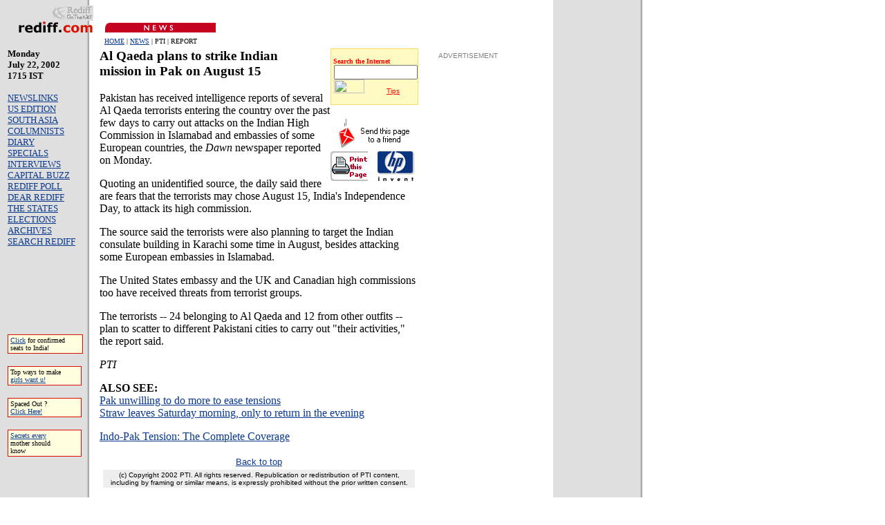

--- FILE ---
content_type: text/html
request_url: https://us.rediff.com/news/2002/jul/22pak1.htm
body_size: 4327
content:
<HTML>
<HEAD>
<META NAME=DESCRIPTION CONTENT="Pakistan has received intelligence reports of several Al Qaeda terrorists entering the country to carry out attacks on the Indian High Commission in Islamabad and embassies of some European countries.">
<META name=keywords CONTENT="pti, al, qaeda, strike, indian, mission, pak, august, 15, karachi, islamabad, uk, european, embassies, independence, day">
<TITLE>rediff.com: Al Qaeda plans to strike Indian mission in Pak on August 15</TITLE>
<SCRIPT LANGUAGE="JavaScript"><!--
_version=10; //--> </SCRIPT>
<SCRIPT LANGUAGE="JavaScript1.1"> <!--
_version=11;
if (navigator.userAgent.indexOf('Mozilla/3') != -1){
_version=10;}
// -->
</SCRIPT>

<SCRIPT LANGUAGE="JavaScript"> <!--
var oas='http://ads.rediff.com/RealMedia/ads/';
var sitepage = "www.rediff.com/news/lead3.htm";
var RN = new String (Math.random());
var RNS = RN.substring (2, 11);
function DisplayAds (position, width, height)
{
var oaspage= sitepage + '/1' + RNS + '@' + position;

if (_version < 11) {
document.write ('<A HREF="' + oas + 'click_nx.ads/'+ oaspage + '"><IMG SRC="' + oas + 'adstream_nx.ads/' + oaspage + '" BORDER="0" WIDTH="' + width + '" HEIGHT="' + height + '"></a>');
} else {
document.write ('<SCRIPT LANGUAGE="JavaScript1.1" SRC="' + oas +'adstream_jx.ads/' + oaspage + '">');
document.write ('\<\/SCRIPT\>');
}
}
// -->
</SCRIPT>

</HEAD>
<BODY BGCOLOR=#FFFFFF BACKGROUND=http://www.rediff.com/money/pix/backgr.jpg LINK=#0A3990 ALINK=#FF0000 VLINK=#FF0000 TEXT=000000>                                                                                                                                                                                                                               

<A NAME=top>
<!--The table for the logo, banner etc starts here-->

<TABLE WIDTH=740 BORDER=0 CELLPADDING=0 CELLSPACING=0>
<TR>
<TD WIDTH=112 VALIGN=Bottom ALIGN=right>
<A HREF=http://www.rediff.com/index.html><IMG SRC=http://www.rediff.com/news/pix/relogo1.jpg WIDTH=61 HEIGHT=22 BORDER=0 ALT="rediff.com" HSPACE=0 VSPACE=0 ></A><BR><A HREF=http://www.rediff.com/index.html><IMG SRC=http://www.rediff.com/money/pix/relogo.gif WIDTH=109 HEIGHT=19 BORDER=0 ALT="rediff.com" HSPACE=0 VSPACE=0 VALIGN=bottom ALIGN=right></A>
</TD>
<TD ALIGN=right VALIGN=bottom WIDTH=200>
<A HREF="http://www.rediff.com/news/newshom1.htm"><IMG SRC=http://www.rediff.com/news/pix/news.gif WIDTH=160 HEIGHT=14 BORDER=0 ALIGN=left ALT="News" HSPACE=17 VSPACE=2></A>
</TD>
<TD ALIGN=left VALIGN=bottom WIDTH=328>
<SCRIPT LANGUAGE="JavaScript">
<!--
DisplayAds ("Top,Left,Left1,Left2,Right,Middle2!Top", "234", "60");
//-->
</SCRIPT>
<noscript>
<A HREF="http://ads.rediff.com/RealMedia/ads/click_nx.cgi/www.rediff.com/news/lead3.htm@Top"><IMG SRC="http://ads.rediff.com/RealMedia/ads/adstream_nx.cgi/www.rediff.com/news/lead3.htm@Top" BORDER=0 VSPACE=0 HSPACE=0></A>
</noscript>
</TD>
</TR>

<TR>
<TD WIDTH=112 VALIGN=Bottom ALIGN=LEFT>
&nbsp;
</TD>
<TD ALIGN=left COLSPAN=2 WIDTH=628>
&nbsp;&nbsp;&nbsp;&nbsp;<FONT SIZE=-2><A HREF=http://www.rediff.com/index.html>HOME</A> |
<A HREF=http://www.rediff.com/news/newshom1.htm>NEWS</A> | PTI | 
REPORT
</FONT>
</TD>
</TR>
</TABLE>

<!--The table for the logo, banner etc ends here-->

<!--The table for the side navigation bar and actual story starts here-->
<TABLE BORDER=0 CELLPADDING=2 CELLSPACING=1 WIDTH=740>
<TR>
<!--The cell for the navigation within the section-->
<TD ROWSPAN=8 WIDTH=18% VALIGN=TOP>
<FONT SIZE=-1><B>Monday</B></FONT><BR>
<FONT SIZE=-1><B>July 22, 2002</B></FONT><BR>
<FONT SIZE=-1><B>1715 IST</B></FONT>
<P>
<FONT SIZE=-1>
<A HREF=http://newslinks.rediff.com/newstracker/index.html>NEWSLINKS</A><BR>
<A HREF=http://www.rediff.com/usa.htm>US EDITION</A><BR>
<A HREF=../../sasia.htm>SOUTH ASIA</A><BR>
<A HREF=../../commtry.htm>COLUMNISTS</A><BR>
<A HREF=../../diary.htm>DIARY</A><BR>
<A HREF=../../sunhom.htm>SPECIALS</A><BR>
<A HREF=../../inter.htm>INTERVIEWS</A><BR>
<A HREF=../../capbuz.htm>CAPITAL BUZZ</A><BR>
<A HREF=http://www.rediff.com/ronpoll/poll.htm>REDIFF POLL</A><BR>
<A HREF=../../email.htm>DEAR REDIFF</A><BR>
<A HREF=../../states.htm>THE STATES</A><BR>
<A HREF=../../elec.htm>ELECTIONS</A><BR>
<A HREF=http://www.rediff.com/news/archives.htm>ARCHIVES</A><BR>
<A HREF=http://ronsearch.rediff.com/ronsearch/ronsearch.htm>SEARCH REDIFF</A><BR>
</FONT>
<BR>
<SCRIPT LANGUAGE="JavaScript">
<!--
DisplayAds ("Top,Left,Left1,Left2,Right,Middle2!Left", "100", "90");
//-->
</SCRIPT>
<noscript>
<A HREF="http://ads.rediff.com/RealMedia/ads/click_nx.cgi/www.rediff.com/news/lead3.htm@Left"><IMG SRC="http://ads.rediff.com/RealMedia/ads/adstream_nx.cgi/www.rediff.com/news/lead3.htm@Left" BORDER=0 VSPACE=0 HSPACE=0></A>
</noscript>
<BR><BR>
<SCRIPT LANGUAGE="JavaScript">
<!--
DisplayAds ("Top,Left,Left1,Left2,Right,Middle2!Left1", "100", "90");
//-->
</SCRIPT>
<noscript>
<A HREF="http://ads.rediff.com/RealMedia/ads/click_nx.cgi/www.rediff.com/news/lead3.htm@Left1"><IMG SRC="http://ads.rediff.com/RealMedia/ads/adstream_nx.cgi/www.rediff.com/news/lead3.htm@Left1" BORDER=0 VSPACE=0 HSPACE=0></A>
</noscript>
<BR><BR>
<SCRIPT LANGUAGE="JavaScript">
<!--
DisplayAds ("Top,Left,Left1,Left2,Right,Middle2!Left2", "100", "90");
//-->
</SCRIPT>
<noscript>
<A HREF="http://ads.rediff.com/RealMedia/ads/click_nx.cgi/www.rediff.com/news/lead3.htm@Left2"><IMG SRC="http://ads.rediff.com/RealMedia/ads/adstream_nx.cgi/www.rediff.com/news/lead3.htm@Left2" BORDER=0 VSPACE=0 HSPACE=0></A>
</noscript>
<BR><BR>
<TABLE width=107 border=0 cellpadding=1 cellspacing=0 bgcolor=#D90E00>
<TR>
<TD>
<TABLE width=107 border=0 cellpadding=0 cellspacing=0>
<TR>
<TD bgcolor=#FFFFDF>
<IMG src=../../../sports/pix/trans.gif border=0 width=1 height=2><BR>
<FONT face=Verdana size=-2>
&nbsp;<NOBR><A HREF=http://r.rediff.com/r?http://www.makemytrip.com/website/mmtjspserv/vf/takeoff_rediff.jsp&&news&&make>Click</A> for confirmed<BR>&nbsp;seats to India! <BR></FONT>
<IMG src=../../../sports/pix/trans.gif border=0 width=1 height=2><BR>
</TD>
</TR>
</TABLE>
</TD>
</TR>
</TABLE>
<BR>
<TABLE width=105 border=0 cellpadding=1 cellspacing=0 bgcolor=#D90E00>
<TR>
<TD>
<TABLE width=105 border=0 cellpadding=0 cellspacing=0>
<TR>
<TD bgcolor=#FFFFDF>
<IMG src=../../../sports/pix/trans.gif border=0 width=1 height=2><BR>
<FONT face=Verdana size=-2>
<NOBR>&nbsp;Top ways to make<BR>&nbsp;<A HREF=http://r.rediff.com/r?http://romance.rediff.com/romance/boyzone/inside1.phtml&&boyzonenews&&inside>girls want u!</A><BR></FONT>
<IMG src=../../../sports/pix/trans.gif border=0 width=1 height=2><BR>
</TD>
</TR>
</TABLE>
</TD>
</TR>
</TABLE>
<BR>
<TABLE width=105 border=0 cellpadding=1 cellspacing=0 bgcolor=#D90E00>
<TR>
<TD>
<TABLE width=105 border=0 cellpadding=0 cellspacing=0>
<TR>
<TD bgcolor=#FFFFDF>
<IMG src=../../../sports/pix/trans.gif border=0 width=1 height=2><BR>
<FONT face=Verdana size=-2>
&nbsp;Spaced Out ?<BR>&nbsp;<a href=http://r.rediff.com/r?http://homendecor.rediff.com/homendecor/maintain/quiz/quickquiz3.phtml?link1=1723342&&amp;amp;news&amp;amp;&amp;amp;home>Click Here!</A><BR></FONT>
<IMG src=../../../sports/pix/trans.gif border=0 width=1 height=2><BR>
</TD>
</TR>
</TABLE>
</TD>
</TR>
</TABLE>
<BR>
<TABLE width=105 border=0 cellpadding=1 cellspacing=0 bgcolor=#D90E00>
<TR>
<TD>
<TABLE width=105 border=0 cellpadding=0 cellspacing=0>
<TR>
<TD bgcolor=#FFFFDF>
<IMG src=../../../sports/pix/trans.gif border=0 width=1 height=2><BR>
<FONT face=Verdana size=-2>
&nbsp;<A HREF=http://r.rediff.com/r?http://jnjbaby.rediff.com/women/baby/babypreg.htm?link1=8460905&&00htm&&jnjlink>Secrets every</A><BR>&nbsp;mother should<BR>&nbsp;know<BR></FONT>
<IMG src=../../../sports/pix/trans.gif border=0 width=1 height=2><BR>
</TD>
</TR>
</TABLE>
</TD>
</TR>
</TABLE>
<BR>
</TD>

<!-- The cell for the actual copy of the story starts here -->
<TD WIDTH=465 VALIGN=top>
<FORM action="http://search.rediff.com/dirsrch/default.asp" Name="query">
<TABLE WIDTH=127 BORDER=0 CELLSPACING=0 CELLPADDING=0 ALIGN=right>
<TR>
<TD WIDTH=127 BGCOLOR=#FEDA66 ALIGN=center HEIGHT=82>
<TABLE WIDTH=125 BORDER=0 CELLSPACING=0 CELLPADDING=0 ALIGN=CENTER>
<TR BGCOLOR=#FEFAC2>
<TD WIDTH=125 VALIGN=middle HEIGHT=80>
<FONT SIZE=-2 FACE="MS SANS SERIF" COLOR="#FE0000">
&nbsp;<B>Search the Internet</B></FONT><BR>
&nbsp;<INPUT type=text name="MT" size=13 maxlength=256 value=>
<INPUT TYPE="image" SRC="http://www.rediff.com/search/pix/go.gif" name="act.search" WIDTH=44 HEIGHT=20 border="0" ALT="Search Button" VALUE="search" VSPACE=0 HSPACE=4>&nbsp;&nbsp;&nbsp;&nbsp;&nbsp;&nbsp;&nbsp;<A HREF=http://www.rediff.com/search/tips.htm><FONT SIZE=-2 FACE="Arial, Helvetica" COLOR="#FE0000">Tips</FONT></A>
</TD>
</TR>
</TABLE>
</TD>
</TR>
<TR><TD ALIGN=right><BR>
<A href=http://support.rediff.com/cgi-programs/mailto.cgi><IMG SRC="http://www.rediff.com/pix/sendpage.gif" ALT="E-Mail this report to a friend" WIDTH=127 HEIGHT=49 BORDER=0></A></TD></TR>
<TR><TD ALIGN=right>
<TABLE WIDTH=127 BORDER=0 CELLSPACING=0 CELLPADDING=0>
<TR>
<TD WIDTH=55 VALIGN=top>
<A href=http://support.rediff.com/cgi-programs/print/printpage.cgi><IMG SRC="http://www.rediff.com/pix/hpprint.gif" ALT="Print this page" WIDTH=54 HEIGHT=43 HSPACE=0 VSPACE=0 BORDER=0></A></TD>
<TD WIDTH=72 VALIGN=top><A HREF=http://www.hpindia.com/printer_bw_home.htm TARGET=_new><IMG SRC="http://www.rediff.com/pix/hpprinta.gif" ALT="Best Printed on HP Laserjets" WIDTH=68 HEIGHT=43 HSPACE=0 VSPACE=0 BORDER=0 ALIGN=right></A><BR><BR><BR>
</TD>
</TR>
</TABLE>
</TD></TR>
<TR>
<TD ALIGN=right>
<SCRIPT LANGUAGE="JavaScript">
<!--
DisplayAds ("Top,Left,Left1,Left2,Right,Middle2!Middle2","127","126");
//-->
</SCRIPT>
<noscript>
<A HREF="http://ads.rediff.com/RealMedia/ads/click_nx.cgi/www.rediff.com/news/lead3.htm@Middle2"><IMG SRC="http://ads.rediff.com/RealMedia/ads/adstream_nx.cgi/www.rediff.com/news/lead3.htm@Middle2" BORDER=0 VSPACE=0 HSPACE=0></A>
</noscript>
</TD></TR>
</TABLE>
<P>
<!--printer_version-->
<H3>Al Qaeda plans to strike Indian<br>mission in Pak on August 15</H3>

<!-- wml_version_starts -->
<P>
Pakistan has received intelligence reports of several Al Qaeda terrorists entering the country over the past few days to carry out attacks on the Indian High Commission in Islamabad and embassies of some European countries, the <i>Dawn</i> newspaper reported on Monday.
<P>
Quoting an unidentified source, the daily said there are fears that the terrorists may chose August 15, India's Independence Day, to attack its high commission.
<P>
The source said the terrorists were also planning to target the Indian consulate building in Karachi some time in August, besides attacking some European embassies in Islamabad.
<P>
The United States embassy and the UK and Canadian high commissions too have received threats from terrorist groups.
<P>
The terrorists -- 24 belonging to Al Qaeda and 12 from other outfits -- plan to scatter to different Pakistani cities to carry out "their activities," the report said.
<P>
<EM>PTI</EM>
<P>
<STRONG>ALSO SEE:</STRONG><br>
<A href=22pak.htm> Pak unwilling to do more to ease tensions</A><BR>
<A href=19jack.htm>Straw leaves Saturday morning, only to return in the evening</A><P>

<a href=../../jammu.htm>Indo-Pak Tension: The Complete Coverage</A><BR>

<!-- wml_version_ends -->


<P>
<div align=center><table width=455 cellpadding=2 cellspacing=2>
 <tr valign=top>
<TD ALIGN=center>
<font face="Arial,Helvetica" size=-1><a href="#top">Back to top</a></font>
</TD>
</tr>
 <tr valign=top>
 <td align=center bgcolor="#eeeeee">
 <font face="Arial,Helvetica" size=-2>(c) Copyright 2002 PTI. All rights reserved. Republication or redistribution of PTI content, including by framing or similar means, is expressly prohibited without the prior written consent.<br></font>
 </td>
 </tr>
 </table>
</div> 
<!--printer_version-->
<P ALIGN=right>
<A HREF="mailto:news@rediff.co.in"><FONT>Tell us what you think of this report</FONT></A>
</FORM>
</TD>
<TD WIDTH=145 VALIGN=top ALIGN=right>
<FONT FACE="ARIAL" SIZE=-2 COLOR=gray>ADVERTISEMENT</FONT>&nbsp;&nbsp;&nbsp;&nbsp;&nbsp;&nbsp;<BR>
<SCRIPT LANGUAGE="JavaScript">
<!--
DisplayAds ("Top,Left,Left1,Left2,Right,Middle2!Right", "125", "520");
//-->
</SCRIPT>
<noscript>
<a href="http://ads.rediff.com/RealMedia/ads/click_nx.ads/www.rediff.com/news/lead3.htm@Right"><img src="http://ads.rediff.com/RealMedia/ads/adstream_nx.ads/www.rediff.com/news/lead3.htm@Right" border=0></a>
</noscript>
</TD>
</TR>

<TR>
<TD COLSPAN=3 ALIGN=CENTER>
<CENTER><FONT SIZE=-2><A href="http://www.rediff.com/news/newshom1.htm">NEWS</A> | <A href="http://www.rediff.com/money/index.htm">MONEY</A> | <A href="http://www.rediff.com/sports/sporhom1.htm">SPORTS</A> | <A href="http://www.rediff.com/entertai/enthome.htm">MOVIES</A> | <A href="http://www.rediff.com/chat/chathome.htm">CHAT</A> | <A href="http://www.rediff.com/cricket/index.html">CRICKET</A> | <A href="http://www.rediff.com/search/index.html">SEARCH</A><BR>
<A href="http://astrology.rediff.com/astrology/index.html">ASTROLOGY</A> | 
<A href="http://contests.rediff.com/">CONTESTS</A> | 
<A href="http://ecards.rediff.com">E-CARDS</A> | <A href="http://newslinks.rediff.com/newstracker/index.html">NEWSLINKS</A> | 
<A href="http://romance.rediff.com/romance/index.html">ROMANCE</A> | 
<A href="http://women.rediff.com/">WOMEN</A><BR><A href="http://shopping.rediff.com/shopping/index.html">SHOPPING</A> | <A href="http://shopping.rediff.com/shopping/books/index.html">BOOKS</A> | <A href="http://shopping.rediff.com/shopping/music/index.html">MUSIC</A> | <A href="http://members.rediff.com/">PERSONAL HOMEPAGES</A> | <A href="http://www.rediffmail.com/">FREE EMAIL</A>| <A href="http://www.rediff.com/messenger/messenger.htm">MESSENGER</A> | <A href="mailto:news@rediff.co.in">FEEDBACK</A><BR></FONT></CENTER>
</TD>
</TR></TABLE>
</FORM>
<iframe src="" name="metric_iframe" id="metric_iframe" width="1" height="1" frameborder="0" class="hide" ></iframe><script type="text/javascript"> var querystring	= ""; var path	= ""; var domain	= ""; var Rkey_data	= ""; var Rkey	= Math.floor(Math.random() * 1000000); querystring	= window.location.search; path		= window.location.pathname; domain		= window.location.host; var tmp_ref = encodeURIComponent(document.referrer);if((tmp_ref == null) || (tmp_ref.length == 0)){tmp_ref = "";};if (querystring == "") Rkey_data = "?rkey="+Rkey; else Rkey_data = "&rkey="+Rkey;if(tmp_ref != ""){Rkey_data += "&ref="+tmp_ref;};document.getElementById('metric_iframe').src ='http://metric.ind.rediff.com/'+domain+path+querystring+Rkey_data;</script>
</body>
</HTML>
